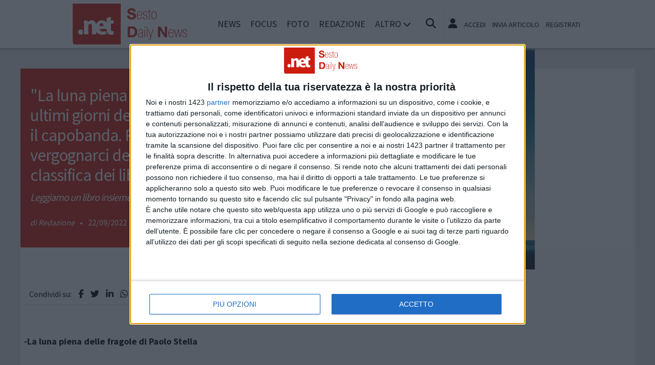

--- FILE ---
content_type: text/html
request_url: https://www.sestodailynews.net/rubriche/leggiamo-un-libro-insieme/16819/la-luna-piena-delle-fragole-m-gli-ultimi-giorni-delleuropa-mussolini-il-capobanda-perche-dovremmo-vergognarci-del-fascismo-la-classifica-dei-libri
body_size: 13781
content:
<!doctype html>
<html lang="it" prefix="og: https://ogp.me/ns#">
<head>
	<meta http-equiv="Content-Type" content="text/html; charset=utf-8" />
	<meta http-equiv="X-DNS-Prefetch-Control" content="on" />
    	<link rel="dns-prefetch" href="https://risorse.cittanet.com">
	<link rel="dns-prefetch" href="https://www.sestodailynews.net/" />
	<meta name="viewport" content="width=device-width, initial-scale=1.0, minimum-scale=1.0, maximum-scale=5">
    <script src="/static/include/js/jquery-3.3.1.min.js"></script>
    <meta name="theme-color" content="#d81408" />
    <link rel="apple-touch-icon" href="/static/loghi-pwa/logo-512.png">
    <meta name="format-detection" content="telephone=no" />
    <meta name="robots" content="noodp">
    <meta name="description" content=""La luna piena delle fragole", "M. Gli ultimi giorni dell'Europa", "Mussolini il capobanda. Perché dovremmo vergognarci del fascismo": la classifica dei libri" />
    <meta name="keywords" content="muolini,delle,neuno,dopo,romanzo,degli,hitler,italiani,cazzullo,tutti" />
    <title>La luna piena delle fragole, M. Gli ultimi giorni dell'Europa, Mussolini il capobanda. Perché dovremmo vergognarci del fascismo: la classifica dei libri</title>
        <meta property="og:type" content="article" />
    <meta property="og:title" content="''La luna piena delle fragole'', ''M. Gli ultimi giorni dell'Europa'', ''Mussolini il capobanda. Perché dovremmo vergognarci del fascismo'': la classifica dei libri" />
    <meta property="og:description" content="-La luna piena delle fragole di Paolo StellaPaolo Stella ci regala un... continua a leggere" />
    <meta property="og:url" content="https://www.sestodailynews.net/rubriche/leggiamo-un-libro-insieme/16819/la-luna-piena-delle-fragole-m-gli-ultimi-giorni-delleuropa-mussolini-il-capobanda-perche-dovremmo-vergognarci-del-fascismo-la-classifica-dei-libri" />
    <link rel="amphtml" href="https://www.sestodailynews.net/rubriche/leggiamo-un-libro-insieme/16819/la-luna-piena-delle-fragole-m-gli-ultimi-giorni-delleuropa-mussolini-il-capobanda-perche-dovremmo-vergognarci-del-fascismo-la-classifica-dei-libri">
        <link rel="image_src" href="https://www.sestodailynews.net/archivi/immagini/2022/ALTRO/9791221202991_0_536_0_75.jpg" />
    <meta property="og:image" content="https://www.sestodailynews.net/archivi/immagini/2022/ALTRO/9791221202991_0_536_0_75.jpg" />
	<meta property="og:image:width" content="536" />
	<meta property="og:image:height" content="761" />
        <meta property="fb:app_id" content="260208297487795">
    <link rel="stylesheet" href="https://www.sestodailynews.net/template/responsive/css/print.css" type="text/css" media="print" />
    	
    <link rel="stylesheet" href="/static/include/fancybox/4.0/fancybox.css" />
    <script src="/static/include/fancybox/4.0/fancybox.umd.js"></script>
        <script src="/static/include/jquery-validate/1.19.3/jquery.validate.js"></script>
	<script type="text/javascript" src="/static/include/js/funzioni.js"></script>
    <link rel="stylesheet" type="text/css" media="all" href="/static/include/css/all.css?1768615570" />
	<link rel="stylesheet" href="https://www.sestodailynews.net/template/responsive/css/style.css?631" media="screen" type="text/css" />
    	<link rel="icon" href="/favicon.ico" />
	<link href="/static/include/font-awesome/6.5.1/css/all.min.css" rel="stylesheet">
		<script type="text/javascript" src="/static/include/jquery-ui-1.12.1/jquery-ui.min.js"></script>
	<link rel="stylesheet" type="text/css" media="all" href="/static/include/jquery-ui-1.12.1/jquery-ui.min.css" />
    <link rel="stylesheet" type="text/css" media="all" href="/static/include/css/animate.min.css" />
	
			        <script src="https://www.sestodailynews.net/revive.js"></script>
        <script type="text/javascript">
        /* REVIVE BANNER */
        var bannerArray = [];
                bannerArray["desktop_bottom"] = 120;
                bannerArray["desktop_skin"] = 121;
                bannerArray["skyscraper_1"] = 122;
                bannerArray["skyscraper_2"] = 123;
                bannerArray["desktop_superbanner"] = 124;
                bannerArray["mobile_bottom"] = 125;
                bannerArray["mobile_superbanner"] = 126;
                bannerArray["rettangolo_1"] = 127;
                bannerArray["rettangolo_2"] = 129;
                bannerArray["rettangolo_brand"] = 128;
                bannerArray["desktop_overlayer"] = 450;
                bannerArray["mobile_overlayer"] = 451;
                /* REVIVE BANNER */
        function showReviveBanner(banner,device) {
			if( banner in bannerArray ) {
				if( $("#"+device+"-"+banner).length ) {
					var code = false;
					larghezza = screen.width;
					if( (device=="mobile" && larghezza < 1024) || (device=="desktop" && larghezza >= 1024) || device=="entrambi" ) {
						code = "<ins data-revive-zoneid='"+bannerArray[banner]+"' data-revive-id='0d76349b4550007f9e8c70640a49ba00'><\/ins>";
					}
					if(code) {
						$("#"+device+"-"+banner).append(code);
						//console.log("inserisco il codice nel div: "+device+"-"+banner);
					}
				}
			}
        }
        </script>
    
	<!-- Google tag (gtag.js) -->
<script async src="https://www.googletagmanager.com/gtag/js?id=G-LGH6VTY46R"></script>
<script>
  window.dataLayer = window.dataLayer || [];
  function gtag(){dataLayer.push(arguments);}
  gtag('js', new Date());

  gtag('config', 'G-LGH6VTY46R');
</script>
        
	<script>
    /*if ('serviceWorker' in navigator) {
	    navigator.serviceWorker.register('/sw.js')
   		.then(function(registration) {
	    	console.log('Registration successful, scope is:', registration.scope);
   		})
    	.catch(function(error) {
    		console.log('Service worker registration failed, error:', error);
    	});
    }*/
    </script>
	</head>

<body class="pg-dettaglio">
	<div id="fb-root"></div>
	<div id="jqmessage"></div>

        <aside id="mobile-mobile_superbanner" class="banner banner-mobile banner-mobile-superbanner banner-responsive"></aside>
        
    <header id="main-site-header">
    <div id="hoverTopBar" class="ombra noprint">
        <div id="hoverTopBarContent">
            <div id="hoverLogo" class="boxContent"><a href="https://www.sestodailynews.net/"><img loading="lazy" src="https://www.sestodailynews.net/static/logo.png" height="80" alt="logo" /></a></div>
            
            <div id="mainNavWrapper" class="boxContent noprint">
				<nav id="mainNav">
	<ul class="mainMenu">
    	<li class="chiudiMenu"><i class="fas fa-times-circle"></i></li>
        		<li><a title="Notizie e cronaca di Sesto San Giovanni Sesto San Giovanni" href="https://www.sestodailynews.net/notizie">News</a>
                    		</li>
        		<li><a title="Storia, tradizioni e cultura di Sesto San Giovanni Sesto San Giovanni" href="https://www.sestodailynews.net/focus">Focus</a>
                    		</li>
        		<li><a title="Foto e video di Sesto San Giovanni Sesto San Giovanni" href="https://www.sestodailynews.net/foto-video">Foto</a>
                    		</li>
        		<li><a title="Redazione di Sesto Daily News Sesto San Giovanni" href="https://www.sestodailynews.net/info/redazione">Redazione</a>
                    		</li>
                <li class="hasSub"><span>Altro <i class="menu-chiuso fas fa-chevron-down"></i><i class="menu-aperto fas fa-chevron-up"></i></span>
                                <ul class="submenu ombra">
                        <li><a title="Eventi a Sesto San Giovanni" href="https://www.sestodailynews.net/eventi">Agenda</a>
			            <li><a title="Rubriche e curiosit? di Sesto San Giovanni" href="https://www.sestodailynews.net/rubriche">Rubriche</a>
			            <li><a title="Content e inbound marketing a Sesto San Giovanni" href="https://www.sestodailynews.net/le-aziende-informano">Informazione Pubblicitaria</a>
			            <li><a title="Sondaggi a Sesto San Giovanni" href="https://www.sestodailynews.net/sondaggi">Sondaggi</a>
			            <li><a title="Petizioni di Sesto San Giovanni" href="https://www.sestodailynews.net/petizioni">Petizioni</a>
			            <li><a title="Necrologi di Sesto San Giovanni" href="https://www.sestodailynews.net/necrologi">Necrologi</a>
			            <li><a title="Quotidiani di informazione locale in Italia" href="https://www.cittanet.it">Cittanet.it</a>
			            </ul>
            		</li>
        	</ul>
	</nav>
            </div>
            
            <div id="boxCerca" class="boxContent noprint">
                <ul><li><i onclick="openSearch()" title="Cerca nel sito" class="fas fa-search pointer"></i></li></ul>
                <div id="search-overlay" class="overlay">
	                <span class="closebtn" onclick="closeSearch()" title="Chiudi"><i class="fas fa-times-circle"></i></span>
    	            <div class="overlay-content">
        		        <form method="get" action="/cerca">
                			<input  type="text" placeholder="Cerca nel sito" name="q" required>
			                <button type="submit"><i class="fa fa-search"></i></button>
                            <div class="ricerca-avanzata margin-top-grande">
                            	<div>
                                	<a href="https://www.sestodailynews.net/cerca"><i class="fas fa-search-plus"></i> Ricerca Avanzata</a></div>
		                        <div>
                                    <a title="Visualizza tutti gli articoli di un giorno del passato" href="https://www.sestodailynews.net/macchina-del-tempo"><i class="fas fa-history"></i> Macchina del tempo</a>
                                </div>
                            </div>
            		    </form>
                	</div>
                </div>
                <script>
					// Open the full screen search box
					function openSearch() {
					  document.getElementById("search-overlay").style.display = "block";
					}
					
					// Close the full screen search box
					function closeSearch() {
					  document.getElementById("search-overlay").style.display = "none";
					}
                </script>
            </div>
            
            <div id="mobile-menu-box" class="boxContent noprint">
            	<ul><li><i class="fas fa-bars"></i></li></ul>
                <script>
					$("#mobile-menu-box i").click (
						function() {
							$("#mainNav").css('-webkit-transform',  'translateX(0px)');
						}
					);
					$(".chiudiMenu").click (
						function() {
							$("#mainNav").css('-webkit-transform',  'translateX(290px)');
						}
					);
					$("li.hasSub").click (
						function() {
							var mq = window.matchMedia( "(max-width: 768px)" );
							if (mq.matches) {
								var submenu = $(this).find(".submenu");
								if( submenu.is(":visible") ) {
									$(this).toggleClass("aperto");
									submenu.hide();
								}
								else{
									$(this).toggleClass("aperto");
									submenu.show();
								}
							}
						}
					);
				</script>
            </div>
            
                        <div id="userMenu" class="boxContent noprint ">
                                    <ul>
                        <li><a class="openLoginBox" href="#topbar-login-box"><i class="fas fa-user"></i></a></li>
                        <li class="soloDesktop"><a class="openLoginBox" href="#topbar-login-box">Accedi</a></li>
                        <li class="soloDesktop"><a href="https://www.sestodailynews.net/account/segnala-articolo">Invia articolo</a></li>
                        <li class="soloDesktop"><a href="https://www.sestodailynews.net/account/registrati">Registrati</a></li>
                    </ul>
                   	                    <div id="topbar-login-box" class="topbar-box"><div class="boxAdv">
	<h2 class="cjBox-titolo">Partecipa a Sesto Daily News</h2>
	<div class="cjBox">
        <div class="cjBox-azione">
            <form class="formCj" onSubmit="return false;" id="acc_log_form" method="get">
                <h4>Sei già  registrato? Accedi</h4>
                <div id="account-login-error" class="nascosto"></div>
                <input required id="acc_log_email" type="email" name="email" autocomplete="email" placeholder="Inserisci la tua email" />
                <input required autocomplete="off" id="acc_log_password" type="password" name="password" placeholder="Inserisci la tua password" />
                <input type="submit" name="entra" id="acc_login" value="ACCEDI" />
                                <input id="form_return_url" type="hidden" value='https%3A%2F%2Fwww.sestodailynews.net%2Frubriche%2Fleggiamo-un-libro-insieme%2F16819%2Fla-luna-piena-delle-fragole-m-gli-ultimi-giorni-delleuropa-mussolini-il-capobanda-perche-dovremmo-vergognarci-del-fascismo-la-classifica-dei-libri' />
                                <p class="margin-top-piccolo">Password dimenticata? <a href="https://www.sestodailynews.net/account/recupera-la-password">Recuperala</a></p>
            </form>
        </div>
        <div class="cjBox-azione">
            <div class="links">
                <h4>Non sei registrato?</h4>
                
                                
                <a href="https://www.sestodailynews.net/account/registrati/email" title="Registrati con indirizzo e-mail" class="pulsante pulsante-grande pulsante-email">Registrati con e-mail</a>
            </div>
            
               
            <div class="links nascosto">
                <a class="" href="https://www.sestodailynews.net/account/informativa-privacy">Informativa Privacy</a>
                <a class="" href="https://www.sestodailynews.net/account/politica-editoriale">Politica Editoriale</a><br />
                <a class="" href="https://www.sestodailynews.net/account/termini-e-condizioni">Termini e Condizioni</a><br />
            </div>
        </div>
        <div class="clear"></div>
	</div>
</div>
<script type="text/javascript">
	$(document).ready(
		function() {
			$("#acc_log_form").validate();
		}
	);
	function pageRedirect() {
        window.location.href = decodeURIComponent($("#form_return_url").val());
    }
	$("#acc_login").click(
		function() {
			if( $("#acc_log_form").valid() ) {
				$("#account-login-error").html("<img width='100' src='https://risorse.cittanet.com/s/images/loading-23.gif' alt='Caricamento...' />");
				$("#account-login-error").removeClass("nascosto");
				$.post(
					"https://www.sestodailynews.net/ajax_query/account.login.php", 
					{
						"email": $("#acc_log_email").val(),
						"password": $("#acc_log_password").val(),
						//"return_url": $("#form_return_url").val()
					},
					function(data) {
						//alert(data);
						data = eval('(' + data + ')');
						if( data.result ) {
							$("#account-login-error").html("<i class='fa-solid fa-thumbs-up'></i><br>"+data.message);
							setTimeout("pageRedirect()", 1500 );
						}
						else {
							$("#account-login-error").html("<i class='fas fa-exclamation-triangle'></i><br>"+data.message);
							$("#acc_login").prop("disabled",false);
						}
					}
				);
				return false;
			}
			else {
				$("#account-login-error").html("<i class='fas fa-exclamation-triangle'></i> Devi inserire e-mail e password");
				$("#account-login-error").removeClass("nascosto");
				$("#acc_login").prop("disabled",false);
			}
			return false;
		}
	);
</script></div>
                    <div id="topbar-reg-box" class="topbar-box"></div>
                    
					<script type="text/javascript">
					Fancybox.bind(".openLoginBox", {
						on : {
							done : (fancybox) => {
								$("#topbar-login-box").css("display","block");
							},
							destroy : (fancybox) => {
								$("#topbar-login-box").css("display","none");
								$("#account-login-error").html("");
								$("#account-login-error").addClass("nascosto");
								$("#acc_login").prop("disabled",false);
							}
						}
					});
                    </script>
                                                </div>
                    
        </div>
    </div>
    <div class="printLogo">
    	<img loading="lazy" src="https://www.sestodailynews.net/static/logo.png" alt="logo" />
        <span class="printTitle">www.sestodailynews.net</span>
	</div>


	</header>    
    <div id="container">
	            
        		<aside id="desktop-desktop_sottomenu" class="margin-top-medio margin-bottom-medio banner banner-desktop banner-desktop-sottomenu banner-responsive"></aside>
		<aside id="mobile-mobile_sottomenu" class="margin-top-medio margin-bottom-medio banner banner-mobile banner-mobile-sottomenu banner-responsive"></aside>
        <style>
        #desktop-desktop_sottomenu ins a img, #mobile-mobile_sottomenu ins a img {width:100%;}
        </style>
		        
    
    <header class="dettaglio-header">
	<figure class="dettaglio-foto">
		<a data-caption="" data-fancybox="gallery" href="https://www.sestodailynews.net/archivi/immagini/2022/ALTRO/9791221202991_0_536_0_75.jpg"><img src="https://www.sestodailynews.net/archivi/immagini/2022/ALTRO/9791221202991_0_536_0_75.jpg" srcset="https://www.sestodailynews.net/archivi/immagini/2022/ALTRO/9791221202991_0_536_0_75.jpg 1024w, https://www.sestodailynews.net/archivi/immagini/2022/ALTRO/9791221202991_0_536_0_75.jpg 640w, https://www.sestodailynews.net/archivi/immagini/2022/ALTRO/9791221202991_0_536_0_75.jpg 350w" alt="" /></a>
	</figure>
    <div class="dettaglio-meta">
        <h1 class="dettaglio-titolo">"La luna piena delle fragole", "M. Gli ultimi giorni dell'Europa", "Mussolini il capobanda. Perché dovremmo vergognarci del fascismo": la classifica dei libri</h1>
        <h2 class="dettaglio-sottotitolo">Leggiamo un libro insieme</h2>                    <address class="dettaglio-firma">Redazione</address> &bull; 
                <time class="dettaglio-data" datetime="2022-09-22">22/09/2022</time>
		    </div>
</header>
        <div id="site-content-flex" class="flex-container">
		<section id="colonnaArticoli" class="flex-item ">
        
	    <article class="completo">
        <div class="socialShareBar">
	<span class="condividisu">Condividi su:</span>
	
    <span title="Condividi su Facebook" class="shareIcon" onclick="condividiUrl('https://www.facebook.com/sharer/sharer.php?u=https%3A%2F%2Fwww.sestodailynews.net%2Frubriche%2Fleggiamo-un-libro-insieme%2F16819%2Fla-luna-piena-delle-fragole-m-gli-ultimi-giorni-delleuropa-mussolini-il-capobanda-perche-dovremmo-vergognarci-del-fascismo-la-classifica-dei-libri');"><i class="fab fa-facebook-f"></i></span>
	
    <span title="Condividi su Twitter" class="shareIcon" onclick="condividiUrl('https://twitter.com/intent/tweet?url=https%3A%2F%2Fwww.sestodailynews.net%2Frubriche%2Fleggiamo-un-libro-insieme%2F16819%2Fla-luna-piena-delle-fragole-m-gli-ultimi-giorni-delleuropa-mussolini-il-capobanda-perche-dovremmo-vergognarci-del-fascismo-la-classifica-dei-libri&text=');"><i class="fab fa-twitter"></i></span>

    <span title="Condividi su Linkedin" class="shareIcon" onclick="condividiUrl('https://www.linkedin.com/shareArticle?mini=true&url=https%3A%2F%2Fwww.sestodailynews.net%2Frubriche%2Fleggiamo-un-libro-insieme%2F16819%2Fla-luna-piena-delle-fragole-m-gli-ultimi-giorni-delleuropa-mussolini-il-capobanda-perche-dovremmo-vergognarci-del-fascismo-la-classifica-dei-libri&title=%22La+luna+piena+delle+fragole%22%2C+%22M.+Gli+ultimi+giorni+dell%27Europa%22%2C+%22Mussolini+il+capobanda.+Perch%C3%A9+dovremmo+vergognarci+del+fascismo%22%3A+la+classifica+dei+libri');"><i class="fab fa-linkedin-in"></i></span>
    
    <span title="Condividi su Whatsapp" class="shareIcon" onclick="condividiUrl('whatsapp://send?text=Ciao%2C+leggi+questo+articolo+%E2%9E%A1+https%3A%2F%2Fwww.sestodailynews.net%2Frubriche%2Fleggiamo-un-libro-insieme%2F16819%2Fla-luna-piena-delle-fragole-m-gli-ultimi-giorni-delleuropa-mussolini-il-capobanda-perche-dovremmo-vergognarci-del-fascismo-la-classifica-dei-libri');"><i class="fab fa-whatsapp"></i></span>
    
    <span title="Condividi su Telegram" class="shareIcon" onclick="condividiUrl('https://t.me/share/url?text=%E2%AC%85+Ciao%2C+leggi+questo+articolo&url=https%3A%2F%2Fwww.sestodailynews.net%2Frubriche%2Fleggiamo-un-libro-insieme%2F16819%2Fla-luna-piena-delle-fragole-m-gli-ultimi-giorni-delleuropa-mussolini-il-capobanda-perche-dovremmo-vergognarci-del-fascismo-la-classifica-dei-libri');"><i class="fab fa-telegram"></i></span>
    
    <span title="Condividi su Pinterest" class="shareIcon" onclick="condividiUrl('https://pinterest.com/pin/create/button/?url=https%3A%2F%2Fwww.sestodailynews.net%2Frubriche%2Fleggiamo-un-libro-insieme%2F16819%2Fla-luna-piena-delle-fragole-m-gli-ultimi-giorni-delleuropa-mussolini-il-capobanda-perche-dovremmo-vergognarci-del-fascismo-la-classifica-dei-libri&media=https://www.sestodailynews.net/archivi/immagini/2022/ALTRO/9791221202991_0_536_0_75.jpg&description=%22La+luna+piena+delle+fragole%22%2C+%22M.+Gli+ultimi+giorni+dell%27Europa%22%2C+%22Mussolini+il+capobanda.+Perch%C3%A9+dovremmo+vergognarci+del+fascismo%22%3A+la+classifica+dei+libri');"><i class="fab fa-pinterest-p"></i></span>

</div>
        
        <section>
                        
            <div class="articoloCompleto corpo"><p><strong>-La luna piena delle fragole di Paolo Stella</strong></p><p>Paolo Stella ci regala un romanzo che è insieme mito e fiaba, narrando la difficoltà di sentirsi diversi e il desiderio di scoprirsi.</p><p>Svegliarsi su una barca in balia del mare, con l’unica compagnia di un gabbiano dalla lingua lunga. L’avventura di Nessuno, un ragazzo senza età e senza memoria, inizia così: con un viaggio verso la terraferma, alla ricerca di risposte che possano riportarlo a casa. Ma attraversare il mare aperto potrebbe rivelarsi un’impresa impossibile. Soprattutto perché le onde sono infide e Nessuno non può condurre la barca da solo. Per fortuna, all’orizzonte, compaiono alcune isole. Sette in tutto. Ognuna con una storia da raccontare. Navigando da un’isola all’altra, Nessuno incontrerà ragazzi e ragazze pieni di sogni e desideri da realizzare, solitudini da riempire e mondi da tramandare. C’è chi lo farà citando i grandi autori della letteratura e chi con l’aiuto delle nuvole o delle fiamme. Uno dopo l’altro, Nessuno ascolterà le parole dei suoi nuovi amici, assimilando, onda dopo onda, un pezzetto di mondo in più, scoprendo...</p><p><strong>-M. Gli ultimi giorni dell'Europa di Antonio Scurati</strong></p><p>Terzo romanzo della serie bestseller di Antonio Scurati dedicata al fascismo e a Benito Mussolini. Dopo M. Il figlio del secolo, vincitore del Premio Strega 2019, e M. L'uomo della provvidenza, il nuovo romanzo di Scurati si concentra sul cruciale triennio tra il 1938 e il 1940.</p><p>Il 3 maggio 1938, nella nuova stazione Ostiense, Mussolini insieme a Vittorio Emanuele III e al ministro degli esteri Ciano attende il convoglio con il quale Hitler e i suoi gerarchi scendono in Italia per una visita che toccherà Roma, Napoli e Firenze. Da poche settimane Hitler ha proclamato l'Anschluss dell'Austria e Mussolini, dopo aver deciso l'uscita dell'Italia dalla Società delle Nazioni, si appresta a promulgare una legislazione razziale di inaudita durezza. Eppure sono ancora molti a sperare che il delirio di potenza dei due capi di Stato possa fermarsi: tra loro Ranuccio Bianchi Bandinelli, l'archeologo incaricato di guidare il Führer tra le rovine della città eterna; Renzo Ravenna, decorato nella Grande guerra, fascista zelante e podestà di Ferrara, che al pari di migliaia di altri ebrei italiani non si dà pace per i provvedimenti che lo pongono ai margini della vita civile; Margherita Sarfatti, che sino all'ultimo spera in uno spostamento degli equilibri verso l'asse anglofrancese ma deve cedere il passo alla giovane Claretta Petacci e fuggire; e lo stesso Ciano, distratto da tresche...</p><p><strong>-Mussolini il capobanda. Perché dovremmo vergognarci del fascismo di Aldo Cazzullo</strong></p><p>In questo libro Cazzullo demolisce un luogo comune: non è vero che tutti gli italiani sono stati fascisti. E l'antifascismo dovrebbe essere un valore comune a tutti i partiti e a tutti gli italiani.</p><p>«Cent'anni fa, in questi stessi giorni, la nostra patria cadeva nelle mani di una banda di delinquenti, guidata da un uomo spietato e cattivo. Un uomo capace di tutto; persino di far chiudere e morire in manicomio il proprio figlio, e la donna che l'aveva messo al mondo». Comincia così il racconto di Aldo Cazzullo su Mussolini. Una figura di cui la maggioranza degli italiani si è fatta un'idea sbagliata: uno statista che fino al '38 le aveva azzeccate quasi tutte; peccato l'alleanza con Hitler, le leggi razziali, la guerra. Cazzullo ricorda che prima del '38 Mussolini aveva provocato la morte dei principali oppositori: Matteotti, Gobetti, Gramsci, Amendola, don Minzoni, Carlo e Nello Rosselli. Aveva conquistato il potere con la violenza – non solo manganelli e olio di ricino ma bombe e mitragliatrici –, facendo centinaia di vittime. Fin dal 1922 si era preso la rivincita sulle città che gli avevano resistito, con avversari gettati dalle finestre di San Lorenzo a Roma, o legati ai camion e trascinati nelle vie di Torino. Aveva imposto una cappa di piombo: Tribunale speciale, polizia segreta, confino, tassa...&nbsp;</p></div>
            
            
            <div class="socialShareBar">
	<span class="condividisu">Condividi su:</span>
	
    <span title="Condividi su Facebook" class="shareIcon" onclick="condividiUrl('https://www.facebook.com/sharer/sharer.php?u=https%3A%2F%2Fwww.sestodailynews.net%2Frubriche%2Fleggiamo-un-libro-insieme%2F16819%2Fla-luna-piena-delle-fragole-m-gli-ultimi-giorni-delleuropa-mussolini-il-capobanda-perche-dovremmo-vergognarci-del-fascismo-la-classifica-dei-libri');"><i class="fab fa-facebook-f"></i></span>
	
    <span title="Condividi su Twitter" class="shareIcon" onclick="condividiUrl('https://twitter.com/intent/tweet?url=https%3A%2F%2Fwww.sestodailynews.net%2Frubriche%2Fleggiamo-un-libro-insieme%2F16819%2Fla-luna-piena-delle-fragole-m-gli-ultimi-giorni-delleuropa-mussolini-il-capobanda-perche-dovremmo-vergognarci-del-fascismo-la-classifica-dei-libri&text=');"><i class="fab fa-twitter"></i></span>

    <span title="Condividi su Linkedin" class="shareIcon" onclick="condividiUrl('https://www.linkedin.com/shareArticle?mini=true&url=https%3A%2F%2Fwww.sestodailynews.net%2Frubriche%2Fleggiamo-un-libro-insieme%2F16819%2Fla-luna-piena-delle-fragole-m-gli-ultimi-giorni-delleuropa-mussolini-il-capobanda-perche-dovremmo-vergognarci-del-fascismo-la-classifica-dei-libri&title=%22La+luna+piena+delle+fragole%22%2C+%22M.+Gli+ultimi+giorni+dell%27Europa%22%2C+%22Mussolini+il+capobanda.+Perch%C3%A9+dovremmo+vergognarci+del+fascismo%22%3A+la+classifica+dei+libri');"><i class="fab fa-linkedin-in"></i></span>
    
    <span title="Condividi su Whatsapp" class="shareIcon" onclick="condividiUrl('whatsapp://send?text=Ciao%2C+leggi+questo+articolo+%E2%9E%A1+https%3A%2F%2Fwww.sestodailynews.net%2Frubriche%2Fleggiamo-un-libro-insieme%2F16819%2Fla-luna-piena-delle-fragole-m-gli-ultimi-giorni-delleuropa-mussolini-il-capobanda-perche-dovremmo-vergognarci-del-fascismo-la-classifica-dei-libri');"><i class="fab fa-whatsapp"></i></span>
    
    <span title="Condividi su Telegram" class="shareIcon" onclick="condividiUrl('https://t.me/share/url?text=%E2%AC%85+Ciao%2C+leggi+questo+articolo&url=https%3A%2F%2Fwww.sestodailynews.net%2Frubriche%2Fleggiamo-un-libro-insieme%2F16819%2Fla-luna-piena-delle-fragole-m-gli-ultimi-giorni-delleuropa-mussolini-il-capobanda-perche-dovremmo-vergognarci-del-fascismo-la-classifica-dei-libri');"><i class="fab fa-telegram"></i></span>
    
    <span title="Condividi su Pinterest" class="shareIcon" onclick="condividiUrl('https://pinterest.com/pin/create/button/?url=https%3A%2F%2Fwww.sestodailynews.net%2Frubriche%2Fleggiamo-un-libro-insieme%2F16819%2Fla-luna-piena-delle-fragole-m-gli-ultimi-giorni-delleuropa-mussolini-il-capobanda-perche-dovremmo-vergognarci-del-fascismo-la-classifica-dei-libri&media=https://www.sestodailynews.net/archivi/immagini/2022/ALTRO/9791221202991_0_536_0_75.jpg&description=%22La+luna+piena+delle+fragole%22%2C+%22M.+Gli+ultimi+giorni+dell%27Europa%22%2C+%22Mussolini+il+capobanda.+Perch%C3%A9+dovremmo+vergognarci+del+fascismo%22%3A+la+classifica+dei+libri');"><i class="fab fa-pinterest-p"></i></span>

</div>

                        
                        <div class="margin-top-grande allin_cx">
            <aside id="mobile-rettangolo_brand" class="banner banner-mobile banner-rettangolo-brand banner-responsive"></aside>
            </div>
                        
                        <div class="noprint tagnames">
                <ul>
                <li><strong>Argomenti:</strong></li>
                                <li><a rel="tag" href="https://www.sestodailynews.net/tags/libri">libri</a></li>
                                <li><a rel="tag" href="https://www.sestodailynews.net/tags/leggiamo-un-libro-insieme">leggiamo un libro insieme</a></li>
                                </ul>
            </div>
                        
           
                        <div class="noprint fb-comments" data-href="https://www.sestodailynews.net/rubriche/leggiamo-un-libro-insieme/16819/la-luna-piena-delle-fragole-m-gli-ultimi-giorni-delleuropa-mussolini-il-capobanda-perche-dovremmo-vergognarci-del-fascismo-la-classifica-dei-libri" data-numposts="20" data-width="100%" ></div>
                        
			            <div class="margin-bottom-grande margin-top-grande">
            <aside id="desktop-desktop_bottom" class="allin_cx banner banner-desktop banner-desktop-bottom banner-responsive"></aside>
            <aside id="mobile-mobile_bottom" class="allin_cx banner banner-mobile banner-mobile-bottom banner-responsive"></aside>
            </div>
                        
                        <aside class="artPrecSucc evidenziato evidenziato-grigio">
                                <article class="successivo">
                    <header><h3>Articolo successivo</h3></header>
                                        <figure><a id="urlArticoloSuccessivo" href="https://www.sestodailynews.net/rubriche/attitude-for-music-di-antonio-giovanditti/16806/nada-il-nuovo-disco-e-la-paura-va-via-da-s-se-i-pensieri-brillano"><img loading="lazy" alt="" src="[data-uri]" data-src="https://www.sestodailynews.net/archivi/immagini/2022/N/nada.jpg" /></a></figure>
                                        <a id="urlArticoloSuccessivo" href="https://www.sestodailynews.net/rubriche/attitude-for-music-di-antonio-giovanditti/16806/nada-il-nuovo-disco-e-la-paura-va-via-da-s-se-i-pensieri-brillano">NADA: il nuovo disco è “LA PAURA VA VIA DA SÉ SE I PENSIERI BRILLANO”</a>
                </article >
                            
                                <article class="precedente">
                    <header><h3>Articolo precedente</h3></header>
                                        <figure><a id="urlArticoloSuccessivo" href="https://www.sestodailynews.net/rubriche/attitude-for-music-di-antonio-giovanditti/16793/samuele-proto-proiezioni-il-primo-album-arriva-venerdi"><img loading="lazy" alt="" src="[data-uri]" data-src="https://www.sestodailynews.net/archivi/immagini/2022/F/fffffff.jpg" /></a></figure>
                                        <a id="urlArticoloPrecedente" href="https://www.sestodailynews.net/rubriche/attitude-for-music-di-antonio-giovanditti/16793/samuele-proto-proiezioni-il-primo-album-arriva-venerdi">Samuele Proto: "PROIEZIONI", il primo album, arriva venerdi</a>
                </article >
                            </aside>
                    </section>
        
        <!-- ADSENSE FINEARTICOLO-INARTICLE --><aside class="bannerAd margin-bottom-grande">
<script async src="https://pagead2.googlesyndication.com/pagead/js/adsbygoogle.js?client=ca-pub-9970959499060380" crossorigin="anonymous"></script>
<ins class="adsbygoogle" style=" display:block; text-align:center;" data-ad-client="ca-pub-9970959499060380" data-ad-slot="5229137453" data-ad-format="fluid" data-ad-layout="in-article"></ins>
<script>(adsbygoogle = window.adsbygoogle || []).push({});</script>
</aside><!-- ADSENSE -->
<!-- ADSENSE FINEARTICOLO --><aside class="bannerAd margin-bottom-grande">
<script async src="https://pagead2.googlesyndication.com/pagead/js/adsbygoogle.js?client=ca-pub-9970959499060380" crossorigin="anonymous"></script>
<ins class="adsbygoogle" style=" display:block" data-ad-client="ca-pub-9970959499060380" data-ad-slot="9679749864" data-ad-format="autorelaxed"></ins>
<script>(adsbygoogle = window.adsbygoogle || []).push({});</script>
</aside><!-- ADSENSE -->
    </article>
        </section>                
		<div id="colonnaAdv" class="noprint flex-item">


	    <aside id="desktop-rettangolo_brand" class="banner banner-desktop banner-rettangolo-brand bannerAd margin-bottom-grande banner-responsive"></aside>
		
	<!-- ADSENSE COLONNAADV_1 --><aside class="bannerAd margin-bottom-grande">
<script async src="https://pagead2.googlesyndication.com/pagead/js/adsbygoogle.js?client=ca-pub-9970959499060380" crossorigin="anonymous"></script>
<ins class="adsbygoogle" style=" display:inline-block;width:300px;height:250px" data-ad-client="ca-pub-9970959499060380" data-ad-slot="0784201155"></ins>
<script>(adsbygoogle = window.adsbygoogle || []).push({});</script>
</aside><!-- ADSENSE -->
    
		
    
	<aside class='margin-bottom-grande'><a href="https://greenradio.it/radiochannel/green-radio" target="_blank"><img src="https://www.sestodailynews.net/archivi/immagini/2023/G/piccola/greenradio_logo2023_verticale.png" loading="lazy" alt="radio" width="300"></a></aside>	
    
		
    <!-- ADSENSE COLONNAADV_2 --><aside class="bannerAd margin-bottom-grande">
<script async src="https://pagead2.googlesyndication.com/pagead/js/adsbygoogle.js?client=ca-pub-9970959499060380" crossorigin="anonymous"></script>
<ins class="adsbygoogle" style=" display:inline-block;width:300px;height:600px" data-ad-client="ca-pub-9970959499060380" data-ad-slot="3369260870"></ins>
<script>(adsbygoogle = window.adsbygoogle || []).push({});</script>
</aside><!-- ADSENSE -->

				<aside id="entrambi-rettangolo_1" class="banner banner-rettangolo-1 bannerAd margin-bottom-grande daOsservare" data-callback="obsBannerRevive" data-device="entrambi" data-nome-banner="rettangolo_1"></aside>
			    
	<!-- ADSENSE COLONNAADV_3 --><aside class="bannerAd margin-bottom-grande">
<script async src="https://pagead2.googlesyndication.com/pagead/js/adsbygoogle.js?client=ca-pub-9970959499060380" crossorigin="anonymous"></script>
<ins class="adsbygoogle" style=" display:inline-block;width:300px;height:250px" data-ad-client="ca-pub-9970959499060380" data-ad-slot="7168867095"></ins>
<script>(adsbygoogle = window.adsbygoogle || []).push({});</script>
</aside><!-- ADSENSE -->
	
		
    			<aside id="entrambi-rettangolo_2" class="banner banner-rettangolo-2 bannerAd margin-bottom-grande daOsservare" data-callback="obsBannerRevive" data-device="entrambi" data-nome-banner="rettangolo_2"></aside>
				
	    <!-- FACEBOOK -->
	 <section class="margin-bottom-grande sezione evidenziato articleAd">
		<header class="titolo-sezione"><h1>Seguici su Facebook</h1></header>
		<div class="margin-bottom-grande fb-page" data-href="https://www.facebook.com/pages/Sesto-Daily-News/472085346226558" data-width="300" data-hide-cover="false" data-show-facepile="true" data-show-posts="false"></div>
	</section>
    <!-- FINE FACEBOOK -->
		
	</div>        </div>
        
                
        <footer id="footer">
	<section>
		<h2>Mappa del sito</h2>
		<ul>
        				<li><a title="Notizie e cronaca di Sesto San Giovanni Sesto San Giovanni" href="https://www.sestodailynews.net/notizie">News</a>
										</li>
						<li><a title="Storia, tradizioni e cultura di Sesto San Giovanni Sesto San Giovanni" href="https://www.sestodailynews.net/focus">Focus</a>
										</li>
						<li><a title="Foto e video di Sesto San Giovanni Sesto San Giovanni" href="https://www.sestodailynews.net/foto-video">Foto</a>
										</li>
						<li><a title="Redazione di Sesto Daily News Sesto San Giovanni" href="https://www.sestodailynews.net/info/redazione">Redazione</a>
										</li>
						
											<ul>
								<li><a title="Eventi a Sesto San Giovanni Sesto San Giovanni" href="https://www.sestodailynews.net/eventi">Agenda</a>
								<li><a title="Rubriche e curiosit? di Sesto San Giovanni Sesto San Giovanni" href="https://www.sestodailynews.net/rubriche">Rubriche</a>
								<li><a title="Content e inbound marketing a Sesto San Giovanni Sesto San Giovanni" href="https://www.sestodailynews.net/le-aziende-informano">Informazione Pubblicitaria</a>
								<li><a title="Sondaggi a Sesto San Giovanni Sesto San Giovanni" href="https://www.sestodailynews.net/sondaggi">Sondaggi</a>
								<li><a title="Petizioni di Sesto San Giovanni Sesto San Giovanni" href="https://www.sestodailynews.net/petizioni">Petizioni</a>
								<li><a title="Necrologi di Sesto San Giovanni Sesto San Giovanni" href="https://www.sestodailynews.net/necrologi">Necrologi</a>
								<li><a title="Quotidiani di informazione locale in Italia Sesto San Giovanni" href="https://www.cittanet.it">Cittanet.it</a>
								</ul>
							</li>
					</ul>
        
        <h2>Socials</h2>
        <ul>
        	        	<li class="margin-right-piccolo" style="display:inline-block;"><a href="https://www.facebook.com/pages/Sesto-Daily-News/472085346226558"><i class="fab fa-facebook-f"></i></a></li>
                                	<li class="margin-right-piccolo" style="display:inline-block;"><a href="https://twitter.com/sestodailynews"><i class="fab fa-twitter"></i></a></li>
                                                <li class="margin-right-piccolo" style="display:inline-block;"><a href="http://www.youtube.com/puntonetwebtv"><i class="fab fa-youtube"></i></a></li>
                                </ul>
	</section>
	<section>
		<h2>Cittanet</h2>
		<ul>
        <li><a href="https://www.cittanet.it/apri-un-sito-nella-tua-citta" title="Apri un sito nella tua città" target="_blank">Lavora con noi</a></li>
		<li><a href="http://www.cittanet.it/la-nostra-rete" target="_blank">Il network cittanet</a></li>
		</ul>
	
		<h2 class="margin-top-grande">Altri Media</h2>
		<ul>
			<li><a target="_blank" href="https://www.portaleletterario.net">Critica Letteraria</a></li>
			<li><a target="_blank" href="https://www.annuncipuntonet.net">Annunci Gratuiti</a></li>
			<li><a target="_blank" href="https://www.stilefashion.net">Moda &amp; Fashion</a></li>
			<li><a target="_blank" href="https://www.viverecongusto.net">Ricette ed Enogastronomia</a></li>
			<li><a target="_blank" href="https://www.terraecuore.net">Turismo e cultura in Abruzzo</a></li>
			<li><a target="_blank" href="https://www.cronacastorica.net">Cronaca storica</a></li>
            <li><a target="_blank" href="http://www.blogcagliaricalcio1920.net">Cagliari Calcio</a><br /></li>
		</ul>
	</section>
	<section class="allin_dx">
		<h2>Info</h2>
       	<ul>
        <li></li>
        <li><span title="contattaci a redazione@sestodailynews.net" class="pointer sottolineato" onClick="mail_no_spam('redazione','sestodailynews.net')">redazione@sestodailynews.net</span><br /></li>
                <li style="margin-top:25px;"><a href="https://www.sestodailynews.net/account">Account Utente</a></li>
        <li><a href="https://www.sestodailynews.net/account/termini-e-condizioni">Termini e condizioni</a></li>
        <li><a href="https://www.sestodailynews.net/account/politica-editoriale">Politica editoriale</a></li>
                <li><a href="https://www.sestodailynews.net/account/informativa-privacy">Informativa privacy</a></li>
        </ul>
			</section>

	
	<div id="tornaInAlto" title="Torna su" class="pointer"><i class="fas fa-chevron-up"></i></div>
	<script type="text/javascript">
		$(document).scroll(function () {
			var y = $(this).scrollTop();
			if (y > 250) {
				$('#tornaInAlto').fadeIn();
			} else {
				$('#tornaInAlto').fadeOut();
			}
		});
		
		$("#tornaInAlto").click(function() {
			$('html, body').animate({
			scrollTop: 0
			}, 1000);
		});
		
		function mostraNascondi(elemento) {
			alert(elemento);
			if( $("#"+elemento).hasClass("nascosto") )
				$("#"+elemento).removeClass("nascosto");
			else
				$("#"+elemento).addClass("nascosto")
		}
	</script>
	
	<div class="regtrib">
		<p>&copy; 2026 - &Egrave; vietata la riproduzione, anche solo in parte, di contenuto e grafica.</p>
		<p>
					</p>
	</div>
</footer>
    </div>

		<aside id="desktop-desktop_skin" class="banner banner-desktop banner-desktop-skin banner-responsive"></aside>
    <aside id="desktop-desktop_overlayer" class="nascosto banner banner-desktop banner-desktop-overlayer banner-responsive banner-overlayer">
        <i title="Chiudi il banner" class="fas fa-window-close" onClick="chiudiOverlayer();"></i>
     </aside>
     <aside id="mobile-mobile_overlayer" class="nascosto banner banner-mobile banner-mobile-overlayer banner-responsive banner-overlayer">
        <i title="Chiudi il banner" class="fas fa-window-close" onClick="chiudiOverlayer();"></i>
     </aside>
    <div id="ombra"></div>
			
    <script src="https://risorse.cittanet.com/s/js/lazy-loading-fallback/jsfallback.js"></script>


<script type="text/javascript">
	$(document).ready(
		function() {
						/* CHIAMO LA FUNZIONE PROMISE PER ATTENTERE IL CARICAMENTO DI REVIVE */
			controllaSeReviveEsiste(3000).then(function(){
				caricaBannerRevive();
			});
			
			
			/* CREO JQUERY DIALOG */
			var wWidth = $(window).width();
			var dWidth;
			if( wWidth<769 )
				dWidth = wWidth * 0.8;
			else
				dWidth = wWidth * 0.5;

			$('#jqmessage').dialog({
				autoOpen: false,
				resizable: false,
				draggable: false,
				width: dWidth,
				maxWidth: 440,
				modal: true,
				buttons: {
					"Ok": function() {
						$(this).dialog("close");
					}
				}
			});
			/* FINE JQUERY DIALOG */
		}
	);
	
	/* RIDIMENSIONO JQUERY DIALOG */
	$( window ).resize(function() {
		var wWidth = $(window).width();
		if( wWidth<769 )
			dWidth = wWidth * 0.8;
		else
			dWidth = wWidth * 0.5;
		var wHeight = $(window).height();
		var dHeight = wHeight * 0.8;
		$('#jqmessage').dialog("option","width",dWidth);
		$('#jqmessage').dialog("option","height",dHeight);
	});
	/* RIDIMENSIONO JQUERY DIALOG */

	/* CHIUSURA NOTIFICHE */
	$(document).on('click', '.notifiche .close', function(){
		var alertBox = $(this).parent();
		alertBox.removeClass('bounceInRight');
		alertBox.addClass('bounceOutRight');
		alertBox.one('webkitAnimationEnd mozAnimationEnd MSAnimationEnd oanimationend animationend', function(){
			alertBox.hide();
			alertBox.remove();
			console.log( $("#notifiche-wrapper .notifiche").length + " notifiche presenti" );
			if( $("#notifiche-wrapper .notifiche").length==0 )
				$("#chiudiNotifiche").css("display", "none");
		});
	});
	$(document).on('click', '#chiudiNotifiche', function(){
		var alertBoxes = $(".notifiche");
		alertBoxes.remove();
		$(this).css("display", "none");
	});
	/* CHIUSURA NOTIFICHE */

	
	let chiudiOverlay;
	function caricaBannerRevive(tutti=true) {
		if( window.reviveAsync ) {
			//console.log("revive � caricato");
			showReviveBanner("desktop_skin","desktop");
			showReviveBanner("desktop_bottom","desktop");
			showReviveBanner("desktop_overlayer","desktop");
			showReviveBanner("rettangolo_brand","desktop");
			showReviveBanner("mobile_overlayer","mobile");
			showReviveBanner("rettangolo_brand","mobile");
			showReviveBanner("mobile_superbanner","mobile");
			showReviveBanner("mobile_bottom","mobile");
			showReviveBanner("mobile_sottomenu","mobile");
			showReviveBanner("desktop_sottomenu","desktop");
			window.reviveAsync['0d76349b4550007f9e8c70640a49ba00'].refresh();

			cook = controllaCookie("cittanetOverlayer");
			if( cook == "" ) {
				//console.log("cookie non esistente, mostro il banner");
				setTimeout( checkover, 2000 );
			}
			else {
				//console.log("cookie esistente: " + cook);
			}
		}
		else {
			//console.log("errore revive");
		}
	}
	
	function obsBannerRevive(elemento) {
		showReviveBanner( elemento.dataset.nomeBanner, elemento.dataset.device );
		window.reviveAsync['0d76349b4550007f9e8c70640a49ba00'].refresh();
	}
	
	/* GESTIONE OVERLAYER */
	function checkover() {
		if( screen.width<1024 ) {
			//console.log( "lavoro sul banner mobile");
			var tag = $("#mobile-mobile_overlayer ins");
			var div = $("#mobile-mobile_overlayer");
		}
		else {
			//console.log( "lavoro sul banner desktop");
			var tag = $("#desktop-desktop_overlayer ins");
			var div = $("#desktop-desktop_overlayer");
		}
		if( $(tag).children().first().is("a") ) {
			//console.log( "il banner esiste, lo carico");
			$("#ombra").fadeIn("fast", function() {
				//console.log( "aggiungo il tag aperto");
				$(div).addClass("aperto");
				//console.log( "mostro il banner");
				$(div).show( "slow", function() {
					//console.log( "imposto il timeout di chiusura automatica");
					salvaCookie("cittanetOverlayer","1",1/6);
					//console.log("setto il cookie per 4 ore");
					chiudiOverlay = setTimeout(chiudiOverlayer, 10000);
				});
			});
		}
		else {
			//console.log("nessun overlayer da caricare");
		}
	}
	
	function chiudiOverlayer() {
		clearTimeout(chiudiOverlay);
		//console.log("chiudo overlayer");
		$(".aperto").fadeOut("slow", function() {
			$(".aperto").removeClass("aperto");
			$("#ombra").hide();
		});
	}
	/* FINE GESTIONE OVERLAYER */

	/* FUNZIONE PROMISE PER CONTROLLO REVIVE */
	var start = Date.now();
	function controllaSeReviveEsiste(tempo) {
		return new Promise(aspettaRevive);
	 
		//controllo cosa fare se revive esiste o no
		function aspettaRevive(resolve, reject) {
			if (window.reviveAsync)
				resolve(true);
			else if (tempo && (Date.now() - start) >= tempo)
				reject(new Error("Errore di timeout"));
			else {
				setTimeout(aspettaRevive.bind(this, resolve, reject), 500);
			}
		}
	}
	/* FINE PROMISE REVIVE */
	
	/* CREO L'INTERSECTION OBSERVER PER IL CARICAMENDO DEI CONTENUTI */
	var observer;
	let xmlEsterni;
	
	window.addEventListener("load", (event) => {
		xmlEsterni = document.querySelectorAll(".daOsservare");
		createObserver();
	}, false);
	
	function createObserver() {
		let options = {
			root: null,
			rootMargin: "30px 0px 0px 0px",
			threshold: 0
		};

		observer = new IntersectionObserver(handleIntersect, options);
		xmlEsterni.forEach((el) => {
			observer.observe(el);
		})
	}
	
	function handleIntersect(entries, observer) {
		entries.forEach((entry) => {
			if(entry['isIntersecting'] === true) {
				//console.log("Avvio il parsing nel div con id: '"+entry.target.id + "' con il file "+entry.target.getAttribute("data-src"));
				if (entry.target.dataset.callback) {
					console.log("chiamo la funzione callback '"+entry.target.dataset.callback+"' di "+ entry.target.id);
					
					window[entry.target.dataset.callback](entry.target);
					observer.unobserve( document.getElementById(entry.target.id) );
				}
			}
		});
	}
	
	function obsXmlParser(elemento) {
		$("#"+elemento.id+ " .targetDiv").html("<img width='200' src='https://risorse.cittanet.com/s/images/loading-25.gif' alt='caricamento...' />");
		setTimeout(function() {
			$("#"+elemento.id+ " .targetDiv").load( "https://www.sestodailynews.net/moduli/xml-parse/parser.php?xmlFile="+elemento.getAttribute("data-src") );
		}, 1000);
	}
	/* CREO L'INTERSECTION OBSERVER PER IL CARICAMENDO DEI CONTENUTI */
</script>

<script async defer crossorigin="anonymous" src="https://connect.facebook.net/it_IT/sdk.js#xfbml=1&version=v4.0&appId=260208297487795&autoLogAppEvents=1"></script>

<script>
$( window ).on( "orientationchange", function( event ) {
	$("aside.banner-responsive ins").remove();
	//console.log("rimuovo i codici");
	caricaBannerRevive(false);
	//console.log("ricarico i banner");
});
</script>

<!-- InMobi Choice. Consent Manager Tag v3.0 (for TCF 2.2) -->
<script type="text/javascript" async=true>
(function() {
  var host = window.location.hostname;
  var element = document.createElement('script');
  var firstScript = document.getElementsByTagName('script')[0];
  var url = 'https://cmp.inmobi.com'
    .concat('/choice/', 'VhTTCecf9nmQq', '/', host, '/choice.js?tag_version=V3');
  var uspTries = 0;
  var uspTriesLimit = 3;
  element.async = true;
  element.type = 'text/javascript';
  element.src = url;

  firstScript.parentNode.insertBefore(element, firstScript);

  function makeStub() {
    var TCF_LOCATOR_NAME = '__tcfapiLocator';
    var queue = [];
    var win = window;
    var cmpFrame;

    function addFrame() {
      var doc = win.document;
      var otherCMP = !!(win.frames[TCF_LOCATOR_NAME]);

      if (!otherCMP) {
        if (doc.body) {
          var iframe = doc.createElement('iframe');

          iframe.style.cssText = 'display:none';
          iframe.name = TCF_LOCATOR_NAME;
          doc.body.appendChild(iframe);
        } else {
          setTimeout(addFrame, 5);
        }
      }
      return !otherCMP;
    }

    function tcfAPIHandler() {
      var gdprApplies;
      var args = arguments;

      if (!args.length) {
        return queue;
      } else if (args[0] === 'setGdprApplies') {
        if (
          args.length > 3 &&
          args[2] === 2 &&
          typeof args[3] === 'boolean'
        ) {
          gdprApplies = args[3];
          if (typeof args[2] === 'function') {
            args[2]('set', true);
          }
        }
      } else if (args[0] === 'ping') {
        var retr = {
          gdprApplies: gdprApplies,
          cmpLoaded: false,
          cmpStatus: 'stub'
        };

        if (typeof args[2] === 'function') {
          args[2](retr);
        }
      } else {
        if(args[0] === 'init' && typeof args[3] === 'object') {
          args[3] = Object.assign(args[3], { tag_version: 'V3' });
        }
        queue.push(args);
      }
    }

    function postMessageEventHandler(event) {
      var msgIsString = typeof event.data === 'string';
      var json = {};

      try {
        if (msgIsString) {
          json = JSON.parse(event.data);
        } else {
          json = event.data;
        }
      } catch (ignore) {}

      var payload = json.__tcfapiCall;

      if (payload) {
        window.__tcfapi(
          payload.command,
          payload.version,
          function(retValue, success) {
            var returnMsg = {
              __tcfapiReturn: {
                returnValue: retValue,
                success: success,
                callId: payload.callId
              }
            };
            if (msgIsString) {
              returnMsg = JSON.stringify(returnMsg);
            }
            if (event && event.source && event.source.postMessage) {
              event.source.postMessage(returnMsg, '*');
            }
          },
          payload.parameter
        );
      }
    }

    while (win) {
      try {
        if (win.frames[TCF_LOCATOR_NAME]) {
          cmpFrame = win;
          break;
        }
      } catch (ignore) {}

      if (win === window.top) {
        break;
      }
      win = win.parent;
    }
    if (!cmpFrame) {
      addFrame();
      win.__tcfapi = tcfAPIHandler;
      win.addEventListener('message', postMessageEventHandler, false);
    }
  };

  makeStub();

  var uspStubFunction = function() {
    var arg = arguments;
    if (typeof window.__uspapi !== uspStubFunction) {
      setTimeout(function() {
        if (typeof window.__uspapi !== 'undefined') {
          window.__uspapi.apply(window.__uspapi, arg);
        }
      }, 500);
    }
  };

  var checkIfUspIsReady = function() {
    uspTries++;
    if (window.__uspapi === uspStubFunction && uspTries < uspTriesLimit) {
      console.warn('USP is not accessible');
    } else {
      clearInterval(uspInterval);
    }
  };

  if (typeof window.__uspapi === 'undefined') {
    window.__uspapi = uspStubFunction;
    var uspInterval = setInterval(checkIfUspIsReady, 6000);
  }
})();
</script>
<!-- End InMobi Choice. Consent Manager Tag v3.0 (for TCF 2.2) --><!-- Quantcast Tag -->
<script type="text/javascript">
window._qevents = window._qevents || [];

(function() {
var elem = document.createElement('script');
elem.src = (document.location.protocol == "https:" ? "https://secure" : "http://edge") + ".quantserve.com/quant.js";
elem.async = true;
elem.type = "text/javascript";
var scpt = document.getElementsByTagName('script')[0];
scpt.parentNode.insertBefore(elem, scpt);
})();

window._qevents.push({
qacct:"p-VhTTCecf9nmQq",
uid:"__INSERT_EMAIL_HERE__"
});
</script>

<noscript>
<div style="display:none;">
<img src="//pixel.quantserve.com/pixel/p-VhTTCecf9nmQq.gif" border="0" height="1" width="1" alt="Quantcast"/>
</div>
</noscript>
<!-- End Quantcast tag -->    <div id="notifiche-wrapper">
        <span title="Chiudi tutte le notifiche" id="chiudiNotifiche" style="display:none;"><i class="fa-regular fa-trash-can"></i> CHIUDI TUTTO</span>
    </div>
</body>
</html>


--- FILE ---
content_type: application/javascript
request_url: https://risorse.cittanet.com/s/js/lazy-loading-fallback/jsfallback.js
body_size: 1221
content:
// <img>s with data-src attribute
var lazyimages = document.querySelectorAll('img[data-src]');

// IntersectionObserver IS supported AND native lazy loading is NOT (fallback for loading="lazy")
if ('IntersectionObserver' in window && !('loading' in HTMLImageElement.prototype)) {
	var imageObserver = new IntersectionObserver(function(entries, observer) {
        entries.forEach(function(entry) {
            if (entry.isIntersecting) { // image enters viewport
                var image = entry.target;
                image.src = image.dataset.src; // replace src value with data-src value
                image.removeAttribute('data-src'); // remove data-src attribute 
                imageObserver.unobserve(image); // stop observing image
            }
        });
    }, {rootMargin:'200px 0px'}); // 500px buffer to load images just before they're visible

    lazyimages.forEach(function(image) { // run for each image
        imageObserver.observe(image);
    });
}

// native lazy loading IS supported OR IntersectionObserver is NOT (fallback not used)
else {
    for (var i = 0; i < lazyimages.length; i++) { // run for each image
        lazyimages[i].src = lazyimages[i].dataset.src; // replace src value with data-src value
        lazyimages[i].removeAttribute('data-src'); // remove data-src attribute 
    }
}